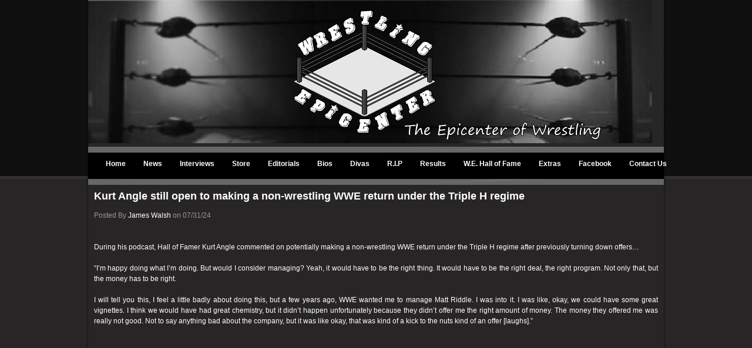

--- FILE ---
content_type: text/html
request_url: http://www.wrestlingepicenter.com/news/2023/724458071.shtml
body_size: 3848
content:
<!DOCTYPE html PUBLIC "-//W3C//DTD XHTML 1.0 Transitional//EN" "http://www.w3.org/TR/xhtml1/DTD/xhtml1-transitional.dtd">
<html xmlns="http://www.w3.org/1999/xhtml">
<head>
<meta http-equiv="Content-Type" content="text/html; charset=windows-1252" /><script async src="https://pagead2.googlesyndication.com/pagead/js/adsbygoogle.js?client=ca-pub-6552968624612249"
     crossorigin="anonymous"></script>
<title>Kurt Angle still open to making a non-wrestling WWE return under the Triple H regime - Wrestling Epicenter News</title>
<link rel="icon" type="image/vnd.microsoft.icon"
     href="http://wrestlingepicenter.com/favicon.ico" />
<meta name="keywords" content="wrestling epicenter newsline hulk hogan divas hemmy victoria candice wwe tna roh michaels interviews merchandise pro-wrestling trish stratus stacey keibler mcmahon jarrett Randy Orton Hall of Fame wrestlemania summerslam ecw punk kelly torrie wilson ric flair khali tylene buck bischoff big show" />
<meta name="description" content="Wrestling Epicenter. 24 hour newsline, big name interviews, forum, store, chatroom and (coming soon) brand new Divas area." />
<link href="templatemo_style.css" rel="stylesheet" type="text/css" />
<style type="text/css">
<!--
.style6 {color: #7B869A}
.style7 {color: #FFFFFF}
-->
</style>
</head>
<body>
<div id="fb-root"></div>
<script>(function(d, s, id) {
  var js, fjs = d.getElementsByTagName(s)[0];
  if (d.getElementById(id)) return;
  js = d.createElement(s); js.id = id;
  js.src = 'https://connect.facebook.net/en_US/sdk.js#xfbml=1&version=v3.1';
  fjs.parentNode.insertBefore(js, fjs);
}(document, 'script', 'facebook-jssdk'));</script>
<div id="templatemo_wrapper_outer">
<div id="templatemo_wrapper_inner">
	
    <div id="templatemo_banner"></div> <!-- end of banner -->
    
    <div id="templatemo_menu">
	    <ul>
            <li><a href="http://www.wrestlingepicenter.com/index.shtml" class="current">Home</a></li>
            <li><a href="http://www.wrestlingepicenter.com/news/" class="current">News</a></li>
            <li class="style6"><a href="http://www.wrestlingepicenter.com/IWR" class="current">Interviews</a></li>
            <li><a href="http://www.wrestlingepicenter.com/zen/" class="current">Store</a></li>
            <li><a href="http://www.wrestlingepicenter.com/editorials/" class="current">Editorials</a></li>
            <li><a href="http://www.wrestlingepicenter.com/Bios/" class="current">Bios</a></li>
            <li><a href="http://www.wrestlingepicenter.com/divas/" class="current">Divas</a></li>
            <li><a href="http://www.wrestlingepicenter.com/RIP/" class="current">R.I.P</a></li>
            <li><a href="http://www.wrestlingepicenter.com/results/" class="current">Results</a></li>
            <li><a href="http://www.wrestlingepicenter.com/HOF/" class="current">W.E. Hall of Fame</a></li>
            <li><a href="http://www.wrestlingepicenter.com/extras/" class="current">Extras</a></li>
            <li><a href="https://www.facebook.com/wrestlingepicenter" class="current">Facebook</a></li>
			<li><a href="http://www.wrestlingepicenter.com/contactus.shtml" class="current">Contact Us</a></li>
        </ul>
    </div> <!-- end of menu -->
    
    <div id="templatemo_content_wrapper">
        	<div class="content_section">
           	  <div class="header_02">Kurt Angle still open to making a non-wrestling WWE return under the Triple H regime</div>
              <p>Posted By <A href="mailto:iwrinteractive@gmail.com">James Walsh</A> on 07/31/24
                <script async="async" src="https://platform.twitter.com/widgets.js" charset="utf-8"></script>
                <br />
<br /><br />
<span class="style7">During his podcast, Hall of Famer Kurt Angle commented on potentially making a non-wrestling WWE return under the Triple H regime after previously turning down offers…<br><br>“I’m happy doing what I’m doing. But would I consider managing? Yeah, it would have to be the right thing. It would have to be the right deal, the right program. Not only that, but the money has to be right.<br><br>I will tell you this, I feel a little badly about doing this, but a few years ago, WWE wanted me to manage Matt Riddle. I was into it. I was like, okay, we could have some great vignettes. I think we would have had great chemistry, but it didn’t happen unfortunately because they didn’t offer me the right amount of money. The money they offered me was really not good. Not to say anything bad about the company, but it was like okay, that was kind of a kick to the nuts kind of an offer [laughs].”<br><br><iframe width="496" height="315" src="https://www.youtube.com/embed/QZ6h6KbjRmE" title="The Kurt Angle Show #151: Ask Kurt Anything (July 2024) LIVE" frameborder="0" allow="accelerometer; autoplay; clipboard-write; encrypted-media; gyroscope; picture-in-picture; web-share" referrerpolicy="strict-origin-when-cross-origin" allowfullscreen></iframe></span></p>
              <p> </p>
              <p> </p>
<a href="https://twitter.com/share?ref_src=twsrc%5Etfw" class="twitter-share-button" data-show-count="false"></a>
<script async src="https://platform.twitter.com/widgets.js" charset="utf-8"></script>
</br>
</br>
</br>
<div class="fb-share-button" data-href="https://www.facebook.com/wrestlingepicenter" data-layout="button_count" data-size="large" data-mobile-iframe="true">
  <p><a target="_blank" href="https://www.facebook.com/sharer/sharer.php?u=https%3A%2F%2Fwww.facebook.com%2Fwrestlingepicenter&src=sdkpreparse" class="fb-xfbml-parse-ignore"></a></p>
  <p> </p>
  <p><strong>MORE RECENT HEADLINES:</strong><br />
  <br />
  </p>
  <p><a href="http://www.wrestlingepicenter.com/news/2023//769141139.shtml"><li>Tony Khan says that AEW All In 2023 Was his Most Stressful Wrestling Event Ever, Credits Samoa Joe</li></a></font><a href="http://www.wrestlingepicenter.com/news/2023//769130600.shtml"><li><b> Tons of New DVD's Added to the Wrestling Epicenter Store Including Best Of Collections, Women's Wrestling, Dirty Divas, Classic Wrestling, & Beyond! <b></li></a></font><a href="http://www.wrestlingepicenter.com/news/2023//769129823.shtml"><li>Shayna Baszler Could Return to WWE</li></a></font><a href="http://www.wrestlingepicenter.com/news/2023//769129653.shtml"><li>TNA’s Matt Hardy teases a match for WWE WrestleMania 42</li></a></font><a href="http://www.wrestlingepicenter.com/news/2023//769129558.shtml"><li>Oba Femi Impresses WWE Officials, Said to be "On Par" with Bron Breakker in their Eyes</li></a></font><a href="http://www.wrestlingepicenter.com/news/2023//769129487.shtml"><li>Roman Reigns reportedly pitched beating Cody Rhodes at WrestleMania 39 to Vince McMahon</li></a></font><a href="http://www.wrestlingepicenter.com/news/2023//769129416.shtml"><li>AEW President Tony Khan issues response to Cody Rhodes’ comments about feeling disrespected in AEW</li></a></font><a href="http://www.wrestlingepicenter.com/news/2023//769129030.shtml"><li>Gail Kim Turned Down WWE Offer for Return to the Ring</li></a></font><a href="http://www.wrestlingepicenter.com/news/2023//769079333.shtml"><li>Kenny Omega Agrees with William Regal's Warning In Spite of Timing Implying it was a shot at AEW</li></a></font><a href="http://www.wrestlingepicenter.com/news/2023//769078465.shtml"><li>Wrestling Legend Rick Link Makes a Shocking and Sudden Recovery</li></a></font><a href="http://www.wrestlingepicenter.com/news/2023//769058067.shtml"><li><b> Classic Wrestling, Dirty Dirty Divas, Womens' Wrestling, International Wrestling, Best of Collections, & More on DVD In the Wrestling Epicenter Store!</li></a></font><a href="http://www.wrestlingepicenter.com/news/2023//769053976.shtml"><li>Piper Niven Reacts to William Regal's Warning about Head and Neck Bumps</li></a></font><a href="http://www.wrestlingepicenter.com/news/2023//769039516.shtml"><li>Hologram Not Expected Back in AEW Anytime Soon</li></a></font><a href="http://www.wrestlingepicenter.com/news/2023//769038924.shtml"><li>Dominik Mysterio Injury Update</li></a></font><a href="http://www.wrestlingepicenter.com/news/2023//769038611.shtml"><li>Saraya Teases a Big 2026 Amidst Rumors of a WWE Return</li></a></font> </p>
  <p> </p>
</div>
              <div class="rc_btn_01 fl">
                <div align="center"></div>
              </div> 
                
                <div class="cleaner"></div>
            </div>
            
            <div class="margin_bottom_20"></div>
            
                        <!-- end of content -->
<div class="cleaner"></div>    
    </div> <!-- end of content wrapper -->
    
</div>
</div>
<div id="templatemo_footer"> 
  <div align="center"></div>
</div> 
 <!-- end of footer -->
    <div class="margin_bottom_10"></div>
    
    <div class="content_section">
    	<center>
       <a href="http://validator.w3.org/check?uri=referer"></a>
<a href="http://jigsaw.w3.org/css-validator/check/referer"></a>
      </center>
		<div class="margin_bottom_10"></div>
	</div>
<div align=center></div>
</body>
</html>

--- FILE ---
content_type: text/html; charset=utf-8
request_url: https://www.google.com/recaptcha/api2/aframe
body_size: 268
content:
<!DOCTYPE HTML><html><head><meta http-equiv="content-type" content="text/html; charset=UTF-8"></head><body><script nonce="yn3Q-PPz0UWYfQ-oi2RYeg">/** Anti-fraud and anti-abuse applications only. See google.com/recaptcha */ try{var clients={'sodar':'https://pagead2.googlesyndication.com/pagead/sodar?'};window.addEventListener("message",function(a){try{if(a.source===window.parent){var b=JSON.parse(a.data);var c=clients[b['id']];if(c){var d=document.createElement('img');d.src=c+b['params']+'&rc='+(localStorage.getItem("rc::a")?sessionStorage.getItem("rc::b"):"");window.document.body.appendChild(d);sessionStorage.setItem("rc::e",parseInt(sessionStorage.getItem("rc::e")||0)+1);localStorage.setItem("rc::h",'1767150960487');}}}catch(b){}});window.parent.postMessage("_grecaptcha_ready", "*");}catch(b){}</script></body></html>

--- FILE ---
content_type: text/css
request_url: http://www.wrestlingepicenter.com/news/2023/templatemo_style.css
body_size: 1626
content:
/*
CSS Credit: http://www.templatemo.com
*/

body {
	margin: 0;
	padding: 0;
	line-height: 1.5em;
	font-family: Arial, Helvetica, sans-serif;
	font-size: 12px;
	color: #999;
	background: #272525 url(images/templatemo_top_bg.jpg) repeat-x;
}

a:link, a:visited { color: #FFFFFF; text-decoration: none; font-weight: normal; } 
a:active, a:hover { color: #FF0000; text-decoration: underline; }

p {
	margin: 0px;
	padding: 0px;
	text-align: justify;
}

img {
	margin: 0px;
	padding: 0px;
	border: none;
}

.cleaner { clear: both; width: 100%; height: 0px; font-size: 0px;  }

.margin_bottom_10 { clear: both; width: 100%; height: 10px; font-size: 1px;	}
.margin_bottom_20 { clear: both; width: 100%; height: 20px; font-size: 1px;	}
.margin_bottom_30 { clear: both; width: 100%; height: 30px; font-size: 1px;	}
.margin_bottom_40 { clear: both; width: 100%; height: 40px; font-size: 1px;	}
.margin_bottom_50 { clear: both; width: 100%; height: 50px; font-size: 1px;	}
.margin_bottom_60 { clear: both; width: 100%; height: 60px; font-size: 1px;	}

.margin_right_10 { margin-right: 10px; }
.margin_right_60 { margin-right: 60px; }

.horizontal_divider {
	background: url(images/templatemo_horizontal_divider.jpg) bottom repeat-x;
}

.border_bottom {
	border-bottom: 1px dashed #000;
}

.fl {
	float: left;
}

.fr {
	float: right;
}

.rc_btn_01 a {
	clear: both;
	display: block;
	width: 120px;
	height: 25px;
	padding: 5px 0 0 0;
	font-size: 12px;
	text-align: center;
	color: #000000;
	text-decoration: none;
	border: none; 
	background: url(images/templatemo_button_01.png) no-repeat;
}

#templatemo_wrapper_outer {
	width: 100%;
	margin: 0 auto;
}

#templatemo_wrapper_inner {
	width: 980px;
	margin: 0 auto;
	padding: 0 5px;
	background: url(images/templatemo_wrapper_bg.png) repeat-y;
}

#templatemo_banner {
	width: 980px;
	height: 250px;
	background: url(images/templatemo_banner_bg.jpg) no-repeat;
}

/* menu */

#templatemo_menu {
	clear: both;
	width: 1050px;
	height: 65px;
	padding: 240 300px;
	background: url(images/templatemo_menu_bg.jpg) no-repeat;
}

#templatemo_menu ul {
	width: 1050px;
	margin: 0px;
	padding: 20px 0 0 15px;
	list-style: none;
}

#templatemo_menu ul li {
	display: inline;
}

#templatemo_menu ul li a {
	float: left;
	padding: 0 15px;
	text-align: center;
	font-size: 12px;
	text-align: center;
	text-decoration: none;
	color: #999999;	
	font-weight: bold;
}

#templatemo_menu li a:hover, #templatemo_menu li .current {
	color: #ffffff;
}
/* end of menu*/

#templatemo_content_wrapper {
	clear: both;
	width: 960px;
	padding: 10px;
}

.templatemo_content {
	float: left;
	width: 460px;
	padding: 20px 19px 0 19px;
	background: #1b1919;
	border: 1px solid #363434;
}

.header_01 {
	padding: 0 0 5px 0;
	margin: 0 0 10px 0;
	font-size: 14px;
	font-weight: bold;
	color: #ffffff;
	/*color: #e40b0b;*/
}


.header_02 {
	padding: 0 0 5px 0;
	margin: 0 0 10px 0;
	font-size: 18px;
	font-weight: bold;
	color: #ffffff;
	/*color: #e40b0b;*/
}

.header_03 {
	padding: 0 0 5px 0;
	font-size: 12px;
	font-weight: bold;
	color: #ffffff;
	/*color: #99be29;*/	
}

.header_03 a { color: #ffffff; text-decoration: none; }
.header_03 a:hover { color: #FF0000; }

.templatemo_side_bar {
	float: left;
	width: 180px;
	padding: 20px 19px 0 19px;
	background: #1b1919;
	border: 1px solid #363434;	
}

.templatemo_side_bar ul {
	margin: 0px;
	padding: 0px;
}

.templatemo_side_bar ul li {
	margin: 0px;
	padding: 0 0 0 0;
	margin-bottom: 5px;
	border-left: 5px solid #000;
	list-style: none;
}

.templatemo_side_bar ul li a {
	display: block;
	background: #242224;
	padding: 5px 0 5px 10px;
	color: #b5b1b1;
	text-decoration: none;
}

.templatemo_side_bar ul li a:hover {
	color: #ffffff;
	background: #000;
}

.templatemo_side_bar form {
	margin: 0px;
	padding: 0px;
}

#search_field {
	padding: 5px 0 0 0;
	height: 20px;
	width: 175px;
	margin-bottom: 10px;
}

#search_button {
	float: right;
	width: 120px;
 	height: 30px;
	padding: 0;
	margin: 0;
	cursor: pointer;
	font-size: 12px;
	text-align: center;
	white-space: pre;
	background: url(images/templatemo_button_02.png) no-repeat; 
	color: #000000;
	border: none;
}

.content_section {
	clear: both;
	padding: 0 0 0 0;
}

.content_section p span {
	color: #ffffff;
}

.image_wrapper_01 {
	float: left;
	position: relative;
	margin: 3px 20px 0 0;
	background: #131212;
	padding: 4px;
}

.image_wrapper_01 img {
	border: 1px solid #363434;
}

.image_wrapper_02 {
	position: relative;
	margin: 0 0 10px 0;
	background: #131212;
	padding: 4px;
}

.image_wrapper_02 span {
	position: absolute;
	width: 20px;
	height: 20px;
	bottom: 10px;
	right: 10px;
	background: url(images/templatemo_play_icon.jpg) no-repeat;
}

.image_wrapper_02:hover span {
	background: url(images/templatemo_play_icon_hover.jpg) no-repeat;
}

.image_wrapper_02 img {
	border: 1px solid #363434;
}

.image_wrapper img {
	border: 1px solid #363434;
}

.latest_news {
	clear: both;
	padding-bottom: 10px;
}

#templatemo_footer {
	clear: both;
	width: 990px;
	height: 40px;
	margin: 0 auto;
	padding: 20px 0 0 0;
	text-align: center;
	background: url(images/templatemo_footer.jpg) no-repeat;
}